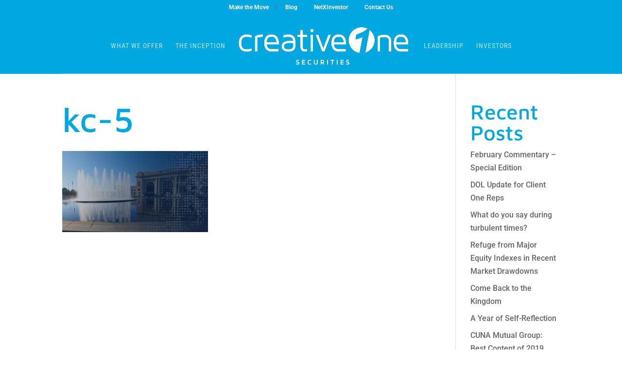

--- FILE ---
content_type: text/css
request_url: https://clientonesecurities.com/wp-content/themes/creativeone/style.css?ver=4.27.0
body_size: 3413
content:
/*
 Theme Name:     CreativeOne
 Theme URI:      http://www.creativeone.com/digital-marketing/
 Description:    Custom built WP theme, built on top of the Divi framework.
 Author:         CreativeOne
 Author URI:     http://www.creativeone.com/
 Template:       Divi
 Version:        1.0.0
*/

@import url("../Divi/style.css");

/* =Theme customization starts here
------------------------------------------------------- */

/* Remove sidebar border for full width templates. */
.page-template-page-template-no-sidebar #main-content .container::before,
.page-template-page-template-events #main-content .container::before {
    content: none;
}

.sup {
    font-size: 0.6em;
    vertical-align: super;
    bottom: 0;
}

.sub {
    font-size: 0.6em;
    vertical-align: sub;
    bottom: 0;
}

.small {
    font-size: 0.6em;
}

.clearfx {
    clear: both;
}

.gf_right_half {
    margin-top: 16px !important;
    float: right !important;
}

#input_5_4 {
    max-height: 243px !important;
}

@media only screen and (max-width: 640px) {

    .gform_wrapper ul.gform_fields li.gfield.gf_right_half {
        padding-left: 0 !important;
    }
}

.btn,
form .gform_footer input {
    color: #FFF !important;
    background-color: #f05323 !important;
    padding: 15px 50px !important;
    display: inline-block !important;
    text-transform: uppercase !important;
    font-size: 18px !important;
    cursor: pointer !important;
    border: none !important;

    -webkit-transition:  background-color .2s linear;
    transition:  background-color .2s linear;
}

.btn:hover,
form .gform_footer input:hover {
    background-color: #a73513 !important;
}

.et_pb_text_inner h1,
.et_pb_text_inner h2,
.et_pb_text_inner h3,
.et_pb_text_inner h4,
.et_pb_text_inner h5,
.et_pb_text_inner h6 {
    margin-top: 15px;
}

.et_pb_text_inner ul,
.et_pb_text_inner ol {
    margin-left: 20px;
}

body #top-header .menu-item.hide {
    display: none;
}

sup.tm {
    font-size: 0.7em;
    bottom: 0.7em;
}

.et_pb_bg_layout_dark a {
    color: #FFF;
}

@media (max-width: 980px) {

    body.home #three-col-block .et_pb_blurb {
        margin-top: 50px !important;
    }
}

body.post-template-default .et_pb_fullwidth_section .et_pb_post_title::before {
    content: "";
    position: absolute;
    top: 0;
    bottom: 0;
    right: 0;
    left: 0;
    background-color: rgba(12, 35, 63, 0.50);
}

/**
 * Site Specific Styles...
 */

#et-secondary-menu {
    width: 100%;
    float: none;
    text-align: center;
}

#top-header a {
    padding-bottom: 0 !important;
    margin-bottom: .75em;
    padding-right: 15px;
    border-right: 1px solid #456ca9;
}

#top-header li:last-child a {
    border-right: none;
    padding-right: 0;
}

#et-top-navigation {
    border-bottom: 1px solid rgba(255, 255, 255, 0.25);
}

.et-fixed-header #et-top-navigation {
    border-bottom: none;
}

body #main-footer {
    background: url('img/client-one-footer.jpg') top center no-repeat transparent;
    background-size: cover;
}

#et-footer-nav .container,
#footer-bottom #footer-info {
    text-align: center;
}

#footer-bottom #footer-info {
    float: none;
}

#main-footer #footer-widgets .fwidget {
    text-align : center !important;
}

#main-footer #footer-widgets p {
    font-size: 20px;
    color: #00A7E1;
}

#main-footer #footer-widgets p span {
    font-size: 26px;
}

#footer-widgets .footer-widget a {
    color: #00A7E1 !important;
}

#main-footer em {
    color: #f05323;
    font-style: normal;
    font-weight: bold;
}

#main-footer #footer-widgets .fwidget {
    float: none !important;
}

#media_image-2 {
    border-bottom: 1px solid #00A7E1;
    max-width: 50%;
    margin: 0 auto 25px;
    padding-bottom: 15px;
}

#monarchwidget-2 {
    margin-bottom: 20px;
}

body.et_monarch #main-footer .et_social_icon,
body.et_monarch #main-footer .et_social_icon:before,
body.et_monarch #main-footer .et_social_icon:after {
    font-size: 30px;
}

body.et_monarch #main-footer .et_social_slide .et_social_icon:after {
    top: -60px;
}

body.et_monarch #main-footer .et_social_slide li:hover .et_social_icon:after {
    top: 0;
}

body.et_monarch #main-footer .et_social_networks .et_social_icon,
body.et_monarch #main-footer .et_social_networks .et_social_icon:before,
body.et_monarch #main-footer .et_social_networks .et_social_icon:after {
    width: 60px;
    height: 60px;
    line-height: 60px;
}

.et_monarch #main-footer .et_social_networks .et_social_icon,
.et_monarch #main-footer .et_social_networks .et_social_icon:before,
.et_monarch #main-footer .et_social_networks .et_social_icon:after {
    width: 60px;
    height: 60px;
    line-height: 60px;
}

body.et_monarch .widget_monarchwidget.et_social_rounded .et_social_icons_container li:hover,
body.et_monarch .widget_monarchwidget.et_social_rectangle .et_social_icons_container li:hover,
body.et_monarch .widget_monarchwidget.et_social_circle .et_social_icons_container li:hover i.et_social_icon {
    color: #00A7E1 !important;
}

body.et_monarch .et_social_networks li,
body.et_monarch .widget_monarchwidget .et_social_networks li {
    float: none;
    display: inline-block;
}

body.et_monarch .widget_monarchwidget .et_social_networks ul li,
body.et_monarch .widget_monarchwidget.et_social_circle li i {
    background: none !important;
}

/* Bio Block */

.bio {
    padding: 20px;
    color: #FFF;
    margin-bottom: 30px;
}

.bio .name {
    text-transform: uppercase;
    font-size: 21px;
    font-weight: bold;
    display: block;
}

.bio .title {
    font-size: 18px;
    display: block;
}

.bio .toggle {
    color: #00A7E1;
    display: inline-block;
}

.bio .text {
    display: none;
    font-weight: 300;
}

.bio .controls {
    padding-top: 25px;
}

.bio .controls .close {
    display: none;
}

.bio .controls .open {

}

/*-----------------------------------------------*/
/*-----Scrolling Image Carousel by Divi Soup-----*/
/*-----------------------------------------------*/

.product-scroller {
    overflow: hidden;
    height: 175px;
}

/*Stops the browser creating a horizontal scrollbar*/
.ds-carousel-section {
    overflow: hidden;
    max-height: 300px;
}
/*Reduces the section height on mobiles*/
@media only screen and (max-width: 567px) {
.ds-carousel-section {
    max-height: 140px;
    padding: 0;
    }
}
/*Sets the width of the image modules and floats them so they are next to each other*/
.ds-carousel-logo {
    width: 20%;
    float: left;
    padding: 10px;
}
/*Sets the layout for the first row*/
.ds-image-carousel-first {
    width: 100% !important;
    max-height: 200px;
    height: 200px;
    background: #fff;
    animation: 30s first 1 linear;
    animation-fill-mode: forwards;

}
/*Sets the layout for the second row*/
.ds-image-carousel-second {
    z-index: 2;
    height: 200px;
    background: #fff;
    width: 100% !important;
    float: left;
    display: inline-block;
    top: -200px;
    animation: 60s second infinite linear;
}
/*Sets the layout for the third row*/
.ds-image-carousel-third {
    z-index: 1;
    height: 200px;
    background: #fff;
    width: 100% !important;
    float: left;
    display: inline-block;
    top: -400px;
    animation: 60s third infinite linear;
    animation-delay: 30s;
    opacity: 0;
}
/*Animation for the continuous scrolling effect*/
@keyframes first {
  0% {
    -moz-transform: translateX(0);
    -ms-transform: translateX(0);
    -webkit-transform: translateX(0);
    transform: translateX(0);
    z-index: 3;
  }
  99.99% {
    -moz-transform: translateX(-100%);
    -ms-transform: translateX(-100%);
    -webkit-transform: translateX(-100%);
    transform: translateX(-100%);
    z-index: 3;
  }
  100% {
    z-index: -1;
  }
}
@keyframes second {
  0% {
    -moz-transform: translateX(100%);
    -ms-transform: translateX(100%);
    -webkit-transform: translateX(100%);
    transform: translateX(100%);
  }
  100% {
    -moz-transform: translateX(-100%);
    -ms-transform: translateX(-100%);
    -webkit-transform: translateX(-100%);
    transform: translateX(-100%);
  }
}
@keyframes third {
  0.1% {
    opacity: 0;
  }
  0.2% {
    -moz-transform: translateX(100%);
    -ms-transform: translateX(100%);
    -webkit-transform: translateX(100%);
    transform: translateX(100%);
    opacity: 1;
  }
  100% {
    -moz-transform: translateX(-100%);
    -ms-transform: translateX(-100%);
    -webkit-transform: translateX(-100%);
    transform: translateX(-100%);
    opacity: 1;
  }
}

/** Form styles **/

::-webkit-input-placeholder { /* Chrome/Opera/Safari */
  color: #fff;
}

.et_pb_bg_layout_light ::-webkit-input-placeholder {
    color: #00A7E1;
}

::-moz-placeholder { /* Firefox 19+ */
  color: #fff;
}

.et_pb_bg_layout_light ::-moz-placeholder {
    color: #00A7E1;
}

:-ms-input-placeholder { /* IE 10+ */
  color: #fff;
}

.et_pb_bg_layout_light :-ms-input-placeholder {
    color: #00A7E1;
}

:-moz-placeholder { /* Firefox 18- */
  color: #fff;
}

.et_pb_bg_layout_light :-moz-placeholder {
    color: #00A7E1;
}

.blue-gradient ::-webkit-input-placeholder { /* Chrome/Opera/Safari */
  color: #fff;
}

.blue-gradient ::-moz-placeholder { /* Firefox 19+ */
  color: #fff;
}

.blue-gradient :-ms-input-placeholder { /* IE 10+ */
  color: #fff;
}

.blue-gradient :-moz-placeholder { /* Firefox 18- */
  color: #fff;
}

.gform_wrapper .top_label li.gfield.gf_right_half {
    float: right;
    padding-right: 0;
    padding-left: 16px;
}

body .gform_wrapper {
    margin: 0;
}

.gform_wrapper form input,
textarea,
.gform_wrapper form select {
    border: 3px solid #fff;
    color: #fff;
    background: transparent;
    font-size: 18px !important;
    padding: 10px 10px;
    transition: all 0.3s ease 0s;
    font-weight: 700;
}

.et_pb_bg_layout_light .gform_wrapper form input,
.et_pb_bg_layout_light textarea,
.et_pb_bg_layout_light .gform_wrapper form select {
    color: #00A7E1;
    border-color: #00A7E1;
}

body .gform_wrapper ul.gform_fields li.gfield select {
    padding: 4px 2px !important;
}

.blue-gradient .gform_wrapper form input,
.blue-gradient textarea,
.blue-gradient .gform_wrapper form select,
.dark-form-app .gform_wrapper form input,
.dark-form-app textarea,
.dark-form-app .gform_wrapper form select {
    border-color: #FFF;
    color: #FFF;
}

.et_pb_bg_layout_light .blue-gradient .gform_wrapper form input,
.et_pb_bg_layout_light .blue-gradient textarea,
.et_pb_bg_layout_light .blue-gradient .gform_wrapper form select,
.et_pb_bg_layout_light .dark-form-app .gform_wrapper form input,
.et_pb_bg_layout_light .dark-form-app textarea,
.et_pb_bg_layout_light .dark-form-app .gform_wrapper form select {
    color: #00A7E1;
    border-color: #00A7E1;
}

.dark-form-app .gform_wrapper form select option {
    color: #00A7E1!important;
}

form .gform_footer {
    margin: 0;
    text-align: center;
}

body .gform_wrapper .field_sublabel_below .ginput_complex.ginput_container label,
body .gform_wrapper .field_sublabel_below div[class*=gfield_time_].ginput_container label {
    margin-bottom: 0;
    color: #FFF !important;
}

body .et_pb_bg_layout_light .gform_wrapper .field_sublabel_below .ginput_complex.ginput_container label,
body .et_pb_bg_layout_light .gform_wrapper .field_sublabel_below div[class*=gfield_time_].ginput_container label {
    color: #00A7E1 !important;
}

form .gform_footer input {
    padding: 10px 40px;
    cursor: pointer;
}

form .gform_footer input:hover {
    background-color: #fff;
    color: #FFF;
}

.et_pb_bg_layout_light form .gform_footer input:hover {
    color: #00A7E1;
    background-color: #00A7E1;
}

.blue-gradient form .gform_footer input:hover,
.dark-form-app form .gform_footer input:hover {
    background-color: #fff;
    color: #fff;
}

body .gform_wrapper ul li.gfield:first-child {
    margin-top: 0;
}

body .gform_wrapper div.validation_error {
    color: #fff;
    border-color: #fff;
    max-width: calc(100% - 16px)!important;
    font-size: 16px;
}

body .et_pb_bg_layout_light .gform_wrapper div.validation_error {
    color: #00A7E1;
    border-color: #00A7E1;
}

body .blue-gradient .gform_wrapper div.validation_error,
body .dark-form-ap .gform_wrapper div.validation_error {
    color: #FFF;
    border-color: #FFF;
    max-width: calc(100% - 16px)!important;
    font-size: 16px;
}

body .gform_wrapper .validation_message,
body .gform_wrapper .top_label .gfield_label,
body .gform_wrapper .gfield_required {
    color: #fff;
}

body .et_pb_bg_layout_light .gform_wrapper .validation_message,
body .et_pb_bg_layout_light .gform_wrapper .top_label .gfield_label,
body .et_pb_bg_layout_light .gform_wrapper .gfield_required {
    color: #00A7E1;
}

body .blue-gradient .gform_wrapper .validation_message,
body .blue-gradient .gform_wrapper .top_label .gfield_label,
body .blue-gradient .gform_wrapper .gfield_required,
body .dark-form-app .gform_wrapper .validation_message,
body .dark-form-app .gform_wrapper .top_label .gfield_label,
body .dark-form-app .gform_wrapper .gfield_required {
    color: #FFF;
}

body .gform_wrapper .field_description_below .gfield_description {
    padding-top: 0;
}

.gform_wrapper li.gfield_error input:not([type=radio]):not([type=checkbox]):not([type=submit]):not([type=button]):not([type=image]):not([type=file]),
.gform_wrapper li.gfield_error textarea {
    border: 3px solid #fff !important;
}

.et_pb_bg_layout_light .gform_wrapper li.gfield_error input:not([type=radio]):not([type=checkbox]):not([type=submit]):not([type=button]):not([type=image]):not([type=file]),
.et_pb_bg_layout_light .gform_wrapper li.gfield_error textarea {
    border-color: #00A7E1;
}

.blue-gradient .gform_wrapper li.gfield_error input:not([type=radio]):not([type=checkbox]):not([type=submit]):not([type=button]):not([type=image]):not([type=file]),
.gform_wrapper li.gfield_error textarea,
.dark-form-app .gform_wrapper li.gfield_error input:not([type=radio]):not([type=checkbox]):not([type=submit]):not([type=button]):not([type=image]):not([type=file]) {
    border: 3px solid #FFF;
}

body .gform_wrapper li.gfield.gfield_error,
body .gform_wrapper li.gfield.gfield_error.gfield_contains_required.gfield_creditcard_warning {
    background: transparent;
    border: none;
    padding-bottom: inherit;
    padding-top: inherit;
}

body form .gfield.gfield_error input,
body form .gfield.gfield_error textarea {
    background: rgba(255,223,224,.25)
}

.gform_wrapper form input[type=text]:focus,
.gform_wrapper form input.text:focus,
.gform_wrapper form input.title:focus,
.gform_wrapper form textarea:focus,
.gform_wrapper form select:focus {
    border-color: #f05323;
}

.gform_wrapper input.text,
.gform_wrapper input.title,
.gform_wrapper input[type=email],
.gform_wrapper input[type=password],
.gform_wrapper input[type=tel],
.gform_wrapper input[type=text],
.gform_wrapper select,
.gform_wrapper textarea {
    color: #FFF;
}

.et_pb_bg_layout_light .gform_wrapper input.text,
.et_pb_bg_layout_light .gform_wrapper input.title,
.et_pb_bg_layout_light .gform_wrapper input[type=email],
.et_pb_bg_layout_light .gform_wrapper input[type=password],
.et_pb_bg_layout_light .gform_wrapper input[type=tel],
.et_pb_bg_layout_light .gform_wrapper input[type=text],
.et_pb_bg_layout_light .gform_wrapper select,
.et_pb_bg_layout_light .gform_wrapper textarea {
    color: #00A7E1;
}

body .blue-gradient .gform_wrapper label,
body .blue-gradient .gform_wrapper .top_label .gfield_label,
body .blue-gradient .gform_wrapper .field_sublabel_below .ginput_complex.ginput_container label,
body .blue-gradient .gform_wrapper .field_sublabel_below div[class*=gfield_time_].ginput_container label {
    display: none;
}

body #main-content .gform_wrapper ul li.field_description_below div.ginput_container_radio {
    margin: 5px 0 0;
    background: #F9F9F9;
    padding: 5px 15px;
}

.gform_wrapper .gform_page_footer .button {
    cursor: pointer !important;
}

.gform_wrapper h2 {
    margin-bottom: 20px;
    margin-top: 30px;
    text-align: center;
    font-weight: initial;
}

.dark-form-app .gform_body {

    padding: 10px;
    width: 80% !important;
    margin: 0 auto;

    /*padding: 5px 50px 20px;*/

    background: #00A7E1; /* Old browsers */
    background: -moz-linear-gradient(left,  #00A7E1 0%, #446ba8 100%); /* FF3.6-15 */
    background: -webkit-linear-gradient(left,  #00A7E1 0%,#446ba8 100%); /* Chrome10-25,Safari5.1-6 */
    background: linear-gradient(to right,  #00A7E1 0%,#446ba8 100%); /* W3C, IE10+, FF16+, Chrome26+, Opera12+, Safari7+ */
    filter: progid:DXImageTransform.Microsoft.gradient( startColorstr='#00A7E1', endColorstr='#446ba8',GradientType=1 ); /* IE6-9 */
}

.dark-form-app .gform_body .gform_page {
    border: 4px solid #FFF;
    padding: 0 25px;
}

body #main-content .dark-form-app .gform_wrapper ul li.field_description_below div.ginput_container_radio {
    background: rgba(249, 249, 249, 0.15);
}

body .dark-form-app .gform_wrapper li.gfield.gfield_error.gfield_contains_required div.ginput_container,
body .dark-form-app .gform_wrapper li.gfield.gfield_error.gfield_contains_required label.gfield_label,
body .dark-form-app .gform_wrapper .top_label div.ginput_container {
    margin-top: 0;
}

.dark-form-app .gform_wrapper li.gfield.gfield_error.gfield_contains_required div.ginput_container,
.dark-form-app .gform_wrapper li.gfield.gfield_error.gfield_contains_required label.gfield_label {
    margin: 0 !important;
}

body .dark-form-app .gform_wrapper li.gfield_error ul.gfield_radio {
    color: #FFF;
}

body .gform_wrapper li.gfield.gfield_error,
body .gform_wrapper li.gfield.gfield_error.gfield_contains_required.gfield_creditcard_warning {

}

body .dark-form-app .gform_wrapper ul.gform_fields li.gfield.gfield_error {
    margin-top: 0 !important;
    padding: 5px 10px;
    background: rgba(255, 255, 255, 0.15);
}

@media (max-width: 900px) {

    .dark-form-app .gform_body {
        width: 100% !important;
    }
}

@media (max-width: 725px) {

    body .dark-form-app .gform_wrapper .top_label li.gfield.gf_left_half,
    body .dark-form-app .gform_wrapper .top_label li.gfield.gf_right_half {
        display: block;
        width: auto;
        padding-left: 0;
        padding-right: 0;
        float: none;
    }
}


--- FILE ---
content_type: text/plain
request_url: https://www.google-analytics.com/j/collect?v=1&_v=j102&a=1455743936&t=pageview&_s=1&dl=https%3A%2F%2Fclientonesecurities.com%2Fmake-the-move%2Fkc-5%2F&ul=en-us%40posix&dt=kc-5%20-%20CreativeOne%20Securities&sr=1280x720&vp=1280x720&_u=YEBAAEABAAAAACAAI~&jid=685654033&gjid=2065704457&cid=1212759769.1762946600&tid=UA-4803385-17&_gid=2126563362.1762946600&_r=1&_slc=1&gtm=45He5ba1n81PKZ9Q5Nza200&gcd=13l3l3l3l1l1&dma=0&tag_exp=101509157~103116026~103200004~103233427~104527907~104528500~104684208~104684211~105322302~105446120~115583767~115616985~115938465~115938469~116217636~116217638&z=273123902
body_size: -454
content:
2,cG-KF8G8S5S5P

--- FILE ---
content_type: application/javascript
request_url: https://clientonesecurities.com/wp-content/themes/creativeone/scripts.js?ver=1.0.0
body_size: -162
content:
(function($) {
    
    var open = $('.bio .controls .open').click(function(e) {
        var block = $(this).parents('.bio');

        block.children('.text').slideDown();
        $(this).siblings('.close').show();
        $(this).hide();

        return false;
    });

    var close = $('.bio .controls .close').click(function(e) {
        var block = $(this).parents('.bio');

        block.children('.text').slideUp();
        $(this).siblings('.open').show();
        $(this).hide();

        return false;
    });

})(jQuery);
